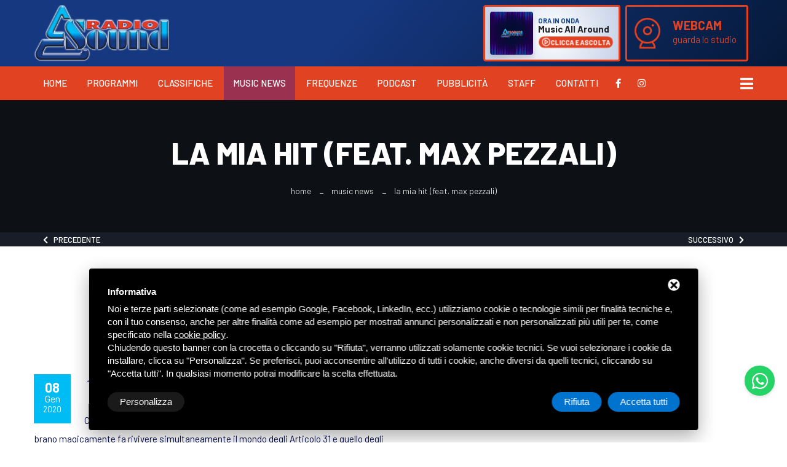

--- FILE ---
content_type: text/html; charset=UTF-8
request_url: https://www.radiosound.it/music-news/la-mia-hit-feat-max-pezzali
body_size: 6769
content:
<!DOCTYPE html>
<html lang="it">

<head>
	<title>
		La Mia Hit (feat. Max Pezzali)	</title>
	<meta name="Description" content="La Mia Hit (feat. Max Pezzali)" />
	<meta charset="UTF-8">
<meta name="viewport" content="width=device-width, initial-scale=1, shrink-to-fit=no">
<link rel="stylesheet" type="text/css" href="/css/animate.css">
<link rel="stylesheet" type="text/css" href="/css/bootstrap.min.css">
<link rel="stylesheet" type="text/css" href="/css/all.min.css">
<link rel="stylesheet" type="text/css" href="/css/slick.css">
<link rel="stylesheet" type="text/css" href="/css/slick-theme.css">
<link rel="stylesheet" type="text/css" href="/css/flaticon.css">
<link rel="stylesheet" type="text/css" href="/css/maudio.css">
<link rel="stylesheet" type="text/css" href="/css/jplayer.blue.monday.min.css"/>
<link rel="stylesheet" type="text/css" href="/css/style.css">
<link rel="stylesheet" type="text/css" href="/css/color.css">
<link rel="stylesheet" type="text/css" href="/css/responsive.css">

<link href="/js/form/Parsley.js-2.9.2/src/parsley.css" rel="stylesheet" type="text/css" />
<link rel="stylesheet" type="text/css" href="/css/form/mailform.css">

<link rel="apple-touch-icon" sizes="180x180" href="/immagini/favicon/apple-touch-icon.png">
<link rel="icon" type="image/png" sizes="32x32" href="/immagini/favicon/favicon-32x32.png">
<link rel="icon" type="image/png" sizes="16x16" href="/immagini/favicon/favicon-16x16.png">
<link rel="manifest" href="/immagini/favicon/site.webmanifest">
<meta name="msapplication-TileColor" content="#da532c">
<meta name="theme-color" content="#ffffff">
	<script src="/js/jquery.min.js"></script>
<!-- Start - Google Consent -->
<script defer type="text/javascript">
    window.dataLayer = window.dataLayer || [];
    function gtag(){dataLayer.push(arguments);}
    gtag('consent', 'default', {
        'ad_storage': 'denied',
        'ad_user_data': 'denied',
        'ad_personalization': 'denied',
        'analytics_storage': 'granted',
        'functionality_storage': 'granted',
        'personalization_storage': 'denied',
        'security_storage': 'granted'
    });
    gtag('set', 'url_passthrough', true);
    gtag('set', 'ads_data_redaction', true);
</script>
<!-- End - Google Consent -->
<!-- Start - Google Analytics -->
<script defer class="dc-cookie-trigger" dc-cookie-type="necessary" from="googleAnalytics" type="text/javascript" src="https://www.googletagmanager.com/gtag/js?id=G-4EV70X108G" ></script>
<script defer class="dc-cookie-trigger" dc-cookie-type="necessary" from="googleAnalytics" type="text/javascript" >
    window.dataLayer = window.dataLayer || [];
    function gtag(){window.dataLayer.push(arguments);}
    gtag('js', new Date());
    gtag('config', 'G-4EV70X108G', { 'anonymize_ip': true });
</script>
<!-- End - Google Analytics -->
	<meta property="og:type" content="website">
	<meta property="og:url" content="https://www.radiosound.it/music-news/la-mia-hit-feat-max-pezzali">
	<meta property="og:title" content="La Mia Hit (feat. Max Pezzali)" />
			<meta property="og:image" content="https://www.radiosound.it/immagini/default_og.jpg" />	<meta property="og:description" content="La Mia Hit (feat. Max Pezzali)" />
	<meta property="og:locale" content="it_IT">
	<!--
	<meta property="article:published_time" content="">
	<meta property="article:section" content="">
	-->
</head>

<body>

	<div class="wrapper" id="wrapper">

		<header>
	<div class="top-header">
		<div class="logo-mobile text-center p-2">
			<a href="/" title="Radio Sound"><img src="/immagini/radiosound-logo.png" alt="Radio Sound" width="200"></a>
		</div><!--logo end-->
		<div class="container">

			<div class="tp-header-content">
				<div class="logo">
					<a href="/" title="Radio Sound"><img src="/immagini/radiosound-logo.png" alt="Radio Sound" width="220" class="my-2"></a>
				</div><!--logo end-->
				<div class="ml-0 ml-sm-auto mr-0 my-2 banner-header ">
					<a href="/radiosound/on-air" target="_blank" rel="nofollow">
						<div class="banner-on-air bg-gradient-3 px-2 py-2 mr-2">
							<div class="banner-on-air-img mr-2"><img src="/immagini/slide-1.jpg" alt="Radio Sound"></div>
							<div class="banner-on-air-text">
							<div><small><strong style="color:#134896; font-size: 11px; margin-bottom: 5px;">ORA IN ONDA</strong></small></div>
																	<h4>Music All Around</h4>
																<span class="btn-onair mt-1 blob"><i class="flaticon-play"></i> CLICCA E ASCOLTA</span>
							</div>
						</div>
					</a>
					<a href="/radiosound/webcam-streaming" target="_blank" style="display:contents;">
						<div class="banner-webcam px-2 py-2 mr-2">
							<div class="banner-webcam-img"><img src="/immagini/webcam.png" alt="Radio Sound Webcam"></div>
							<div class="banner-webcam-text ml-3 mr-2"><span>WEBCAM</span>
								<br />
								<h4>guarda lo studio</h4>
							</div>
						</div>
					</a>
				</div><!--right-side end-->
				<div class="menu-btn">
					<span class="bar1"></span>
					<span class="bar2"></span>
					<span class="bar3"></span>
				</div>
			</div><!--tp-header-content end-->
		</div>
	</div>
	<div class="nav-header">
		<div class="container">
			<div class="nav-header-content">
				<nav class="nav-1">
					<ul>
						<li class=""><a href="/" title="Home">Home</a></li>
						<li class=""><a href="/programmi" title="Programmi">Programmi</a></li>
						<li class=""><a href="/le-nostre-classifiche" title="Classifiche">Classifiche</a></li>
						<li class="active"><a href="/music-news" title="Music News">Music News</a></li>
						<li class=""><a href="/frequenze" title="Frequenze">Frequenze</a></li>
						<li class=""><a href="/podcast" title="Podcast">Podcast</a></li>
						<li class=""><a href="/pubblicita" title="Pubblicità">Pubblicità</a></li>
						<li class=""><a href="/staff" title="Staff">Staff</a></li>
						<li class=""><a href="/contatti" title="Contatti">Contatti</a></li>
					</ul>
				</nav><!--navigation end-->
				<div class="menuu-social-btn">
					<a href="https://www.facebook.com/radiosound.it/" title="Radio Sound Facebook" rel="nofollow" target="_blank" style="margin-top: -2px;"><i class="fab fa-facebook-f fa-fw mx-2 text-white"></i></a>
					<a href="https://www.instagram.com/radiosounditalia/" title="Radio Sound Instagram" rel="nofollow" target="_blank" style="margin-top: -2px;"><i class="fab fa-instagram fa-fw mx-2 text-white"></i></a>
				</div>
				<div class="menuu-btn">
					<a href="#" title=""><i class="fa fa-bars"></i></a>
				</div>
			</div>
		</div>
	</div><!--nav-header end-->
</header><!--header end-->

<div class="responsive-mobile-menu">
	<a href="#" title="" class="close-menu"><i class="fa fa-times fa-fw text-white"></i></a>
	<ul>
		<li class=""><a href="/programmi" title="Programmi">Programmi</a></li>
		<li class=""><a href="/le-nostre-classifiche" title="Classifiche">Classifiche</a></li>
		<li class="active"><a href="/music-news" title="Music News">Music News</a></li>
		<li class=""><a href="/frequenze" title="Frequenze">Frequenze</a></li>
		<li class=""><a href="/podcast" title="Podcast">Podcast</a></li>
		<li class=""><a href="/pubblicita" title="Pubblicità">Pubblicità</a></li>
		<li class=""><a href="/staff" title="Staff">Staff</a></li>
		<li class=""><a href="/contatti" title="Contatti">Contatti</a></li>
	</ul>
	<div class="social-links-menu">
		<ul>
			<li><a href="https://www.facebook.com/radiosound.it/" title="Radio Sound Facebook" rel="nofollow" target="_blank"><i class="fab fa-facebook-f"></i></a></li>
			<li><a href="https://twitter.com/radiosoundnews" title="Radio Sound Twitter" rel="nofollow" target="_blank"><i class="fab fa-twitter"></i></a></li>
			<li><a href="https://www.youtube.com/user/RadioSoundItalia" title="Radio Sound YouTube" rel="nofollow" target="_blank"><i class="fab fa-youtube"></i></a></li>
		</ul>
	</div>
	<div class="login-register-btn">
		<a href="https://wa.me/3929000202" title="WhatsApp" data-event-name="whatsapp_call" data-event-category="communication" data-event-label="call" delta-event-whatsapp><i class="fab fa-whatsapp fa-fw"></i> Scrivici</a>
	</div>
</div><!--responsive-mobile-menu end-->
		<section class="page-banner">
			<div class="container">
				<div class="pager-content text-center">
					<h1>
						La Mia Hit (feat. Max Pezzali)					</h1>
					<ul class="breadcrumb">
            <li><a href="/" title="Home">Home</a></li>
            <li><a href="/music-news" title="Music News">Music News</a></li>
        <li><span>La Mia Hit (feat. Max Pezzali)</span></li>
</ul>				</div><!--pager-content end-->
			</div>
		</section><!--page-banner end-->

		<section class="prevnext">
			<div class="container">
				<div class="breadcrumb-title">
					<div class="col-md-12 py-1">
							<div style="float: left;"><a href="/music-news/motivo-feat-coez" class="text-white"><i class="fa fa-chevron-left text-white"></i> &nbsp; Precedente</a></div>
		<div style="float: right;"><a href="/music-news/i-nostri-anni" class="text-white">Successivo &nbsp; <i class="fa fa-chevron-right text-white"></i></a></div>
	<div style="clear:both;"></div>					</div>
				</div>
			</div>
		</section>

		<section class="page-content bg-white">
			<div class="author-podcasts-sec">
				<div class="fixed-bg bg7"></div>
				<div class="container">
					<div class="row between">
						<div class="col-lg-12 author-text">
															<h2 class="mb-5">
									 J-Ax (10 gennaio)								</h2>
													</div>
						<div class="col-lg-6">
							<div class="author-text">
								<div class="date-badge" style="position:relative; float:left; margin-right:20px; margin-bottom:10px;">
									<span>08</span>
									Gen<br/>
									<small>2020</small>
								</div>
								<p>&ldquo;Sei la mia Hit&rdquo; feat. Max Pezzali, singolo di J-Ax apripista del nuovo album &ldquo;ReAle&rdquo; .<br /> Coppia strepitosa, amici da sempre e complici per sempre, che con questo brano magicamente fa rivivere simultaneamente il mondo degli Articolo 31 e quello degli 883 in un pezzo pop romantico. <br /> &ldquo;Un brano che racconta metaforicamente i grandi successi da Hit Parade come i grandi amori della vita&rdquo;. (J-Ax)<br /> <br /> A cinque anni dall&rsquo;uscita del suo ultimo disco da solista (&ldquo;Il bello d&rsquo;esser Brutti&rdquo; - gennaio 2015) Alessandro Aleotti in arte J-Ax annuncia l&rsquo;uscita del suo nuovo album &ldquo;ReAle&rdquo; (24 gennaio 2020), 18 tracce, prodotto e distribuito da Sony Music Italy.<br /> <br /> 25 anni di carriera, 56 dischi di platino, oltre 500 milioni di views su YouTube, 2 milioni 200 mila followers su Instagram.<br /> Una lunga storia fatta di musica, di parole, di dj set, di amici, di discese e risalite, di gran cagnara, di capelli lunghi con i dreadlock e un pizzetto spavaldo, di indimenticabili live affrontati con grinta e grande energia&hellip; una fortunata e permanente joie de vivre.<br /> Una storia che comprende molti riconoscimenti al pioniere del Rap&rsquo;n&rsquo;roll che a distanza di tempo ribadisce quali sono i suoi i veri valori: la sua famiglia, i suoi amici storici, l&rsquo;amore, la grande passione e l&rsquo;impegno nella musica, il saper essere riconoscente e generoso, leale e onesto, impegnarsi da sempre nel sociale senza mai dimenticare le sue origini semplici, amando incondizionatamente la sua citt&agrave; natale (Milano) mettendosi spesso in prima linea per dire la sua su tematiche scomode come la fecondazione assistita, la legalizzazione della cannabis, il caso Carola Rackete, l&rsquo;immigrazione&hellip;, senza tirarsi indietro, senza paura, senza scendere a compromessi.<br /> <br /> Con &ldquo;ReAle&rdquo;, l&rsquo;artista senza prendersi come sempre troppo sul serio cerca di sottolineare la necessit&agrave; di restare con i piedi per terra, di essere veri, di togliere orpelli e maschere. <br /> Il titolo stesso dell&rsquo;album ha un duplice significato: la realt&agrave; come vita reale e ironicamente la sua sovranit&agrave; e maestosit&agrave; nella musica.<br /> <br /> Dal 24 gennaio al via l&rsquo;instore tour+mini live in tutta Italia</p>							</div><!--author-text end-->
						</div>
						<div class="col-lg-5">
							<div class="author-img">
																											<img src="/images/00601/j_ax_large.jpg"
											alt="" class="img-fluid" />
																																								</div><!--author-img end-->
						</div>
					</div>
				</div>
			</div><!--author-cover-sec end-->

		</section><!--page-content end-->

		<footer>
	<div class="container">
		<div class="footer-content">
		<a href="/" title="Radio Sound"><img src="/immagini/radiosound-logo.png" alt="Radio Sound" width="250"></a>
		</div><!--footer-content end-->
	</div>
	<div class="footer-social">
		<ul class="social-links">
			<li><a href="https://www.facebook.com/radiosound.it/" title="Radio Sound Facebook" rel="nofollow" target="_blank"><i class="fab fa-facebook-f"></i></a></li>
			<li><a href="https://www.instagram.com/radiosounditalia/?hl=it" title="Radio Sound Instagram" rel="nofollow" target="_blank"><i class="fab fa-instagram fa-fw mx-2"></i></a></li>
		</ul><!--social-links end-->
	</div><!--footer-social end-->
	<div class="container">
		<ul class="ft-links">
			<li class=""><a href="/programmi" title="Programmi">Programmi</a></li>
			<li class=""><a href="/le-nostre-classifiche" title="Classifiche">Classifiche</a></li>
			<li class="active"><a href="/music-news" title="Music News">Music News</a></li>
			<li class=""><a href="/frequenze" title="Frequenze">Frequenze</a></li>
			<li class=""><a href="/podcast" title="Podcast">Podcast</a></li>
			<li class=""><a href="/pubblicita" title="Pubblicità">Pubblicità</a></li>
			<li class=""><a href="/staff" title="Staff">Staff</a></li>
			<li class=""><a href="/contatti" title="Contatti">Contatti</a></li>
		</ul><!--ft-links end-->
		<p class="copyright mb-5"><small class="white">
		<a href="https://goo.gl/maps/FgSn9nbx6QoYpwXi9" target="_blank" rel="nofollow" title="Radio Sound snc Sede"><strong>Radio Sound snc</strong> Viale Papa Giovanni XXIII, 39, 44021 Codigoro FE</a> <a href="/erogazioni-pubbliche" title=".l. 34/2019 erog. Pubbliche" class="white">d.l. 34/2019 erog. Pubbliche</a><br><a rel="nofollow" href="javascript:void(0);" class="gdpr-max-trigger white link-footer" >Privacy</a> • <a href="/sitemap" title="Sitemap" class="white">Sitemap</a> • Questo sito &egrave; protetto da Google reCAPTCHA v3, <a href="https://policies.google.com/privacy" target="_blank">Privacy Policy</a> e <a href="https://policies.google.com/terms" target="_blank">Terms of Service</a> di Google.</small></p>
	<ul class="ft-links">
			<li style="display:inline-block"><a href="https://itunes.apple.com/it/app/radio-sound/id418187239" title="Scarica su App Store" rel="nofollow"><img src="/immagini/app-store-badge.png" alt="Scarica su App Store" width="150"></a></li>
			<li style="display:inline-block"><a href="https://play.google.com/store/apps/details?id=it.gp.radiosound" title="Disponibile su Google Play Store" rel="nofollow"><img src="/immagini/google-play-badge.png" alt="Disponibile su Google Play Store" width="150"></a></li>
		</ul><!--ft-links end-->

	</div>
	<a href="#wrapper" title="" class="scrollTop">Back to up <i class="fa fa-angle-up"></i></a>
</footer><!--footer end-->
<div class="container-fluid" style="background-color: #000;">
	<div class="row justify-content-center p-2">
		<div class="col-12" id="cookies-manager-list-of-choices-made">
				</div>
		<div class="col-12 text-center my-4">
			<a href="https://www.deltacommerce.com" target="_blank" rel="nofollow" title="deltacommerce"><img src="https://www.deltacommerce.com/immagini/logo_white.svg" alt="deltacommerce" width="90" /></a>
		</div>
	</div>
</div>
<a class="btn-whatsapp" id="btn-back-to-top" href="https://wa.me/393929000202" title="WhatsApp" data-event-name="whatsapp_call" data-event-category="communication" data-event-label="call" delta-event-whatsapp> <i class="fab fa-whatsapp" aria-hidden="true"></i></a> 


	</div><!--wrapper end-->


	<script src="/js/popper.js"></script>
<script src="/js/bootstrap.min.js"></script>
<script src="/js/slick.min.js"></script>
<script src="/js/maudio.js"></script>
<script src="/js/jquery.jplayer.min.js"></script>
<!--<script src="/js/playlist.js"></script>-->
<script src="/js/script.js"></script>

<script src="/js/form/Parsley.js-2.9.2/dist/parsley.min.js"></script>
<script src="/js/form/Parsley.js-2.9.2/dist/i18n/it.js"></script>

<script type="text/javascript">
jQuery(document).ready(function() {
window.Parsley.addAsyncValidator('validateFiscalCode', function(xhr) {
  return 404 !== xhr.status;
}, '/ecommerce/validate-fiscal-code');
});
jQuery(document).ready(function() {
window.Parsley.addAsyncValidator('validateVat', function(xhr) {
  return 404 !== xhr.status;
}, '/ecommerce/validate-vat');
});
</script>
<style>
#delta-gdpr-content-text,#delta-gdpr-content-title{font-family:-apple-system,sans-serif!important;font-size:15px!important;color:#fff!important}#delta-gdpr,#delta-gdpr-custom{position:fixed!important;width:100%!important}#delta-gdpr.active{display:flex;flex-direction:column}#delta-gdpr-buttons,#delta-gdpr-buttons>div,#delta-gdpr-custom.active{display:flex!important}#delta-gdpr{display:none;left:50%!important;padding:30px!important;height:auto!important;transform:translate(-50%,0)!important;max-width:991px!important;bottom:20px!important;background:#000!important;border-radius:4px!important;box-shadow:0 10px 30px rgba(0,0,0,.33)!important;z-index:9998!important;box-sizing:border-box!important}#delta-gdpr-content-title{font-weight:700!important}#delta-gdpr-content-text{position:relative!important;margin:10px 0 20px!important;line-height:1.4!important}#delta-gdpr-content-text a{text-decoration:underline!important;color:rgba(255,255,255,.5)!important}#delta-gdpr-content-text a:hover{text-decoration:underline!important;color:#fff!important}#delta-gdpr-buttons-customize{transition:.2s!important;background-color:rgba(255,255,255,.1)!important;color:#fff!important;border:0!important;border-radius:20px!important;padding:5px 20px!important;line-height:1.5!important;margin:0!important;font-family:-apple-system,sans-serif!important;font-size:15px!important;font-weight:400!important}#delta-gdpr-buttons-agree,#delta-gdpr-buttons-reject{transition:.2s!important;background-color:#0073ce!important;border:0!important;padding:5px 20px!important;font-family:-apple-system,sans-serif!important;font-size:15px!important;font-weight:400!important;line-height:1.5!important;color:#fff!important}#delta-gdpr-buttons-reject{border-radius:20px!important;margin:0 10px 0 0!important}#delta-gdpr-buttons-agree{border-radius:20px!important;margin:0!important}#delta-gdpr-buttons-agree:hover,#delta-gdpr-buttons-customize:hover,#delta-gdpr-buttons-reject:hover{opacity:.8!important;cursor:pointer!important}.no-scroll{overflow:hidden!important}#delta-gdpr-custom{background-color:rgba(0,0,0,.8)!important;transition:opacity .4s,visibility .4s!important;font-size:16px!important;z-index:100000000!important;top:0!important;left:0!important;height:100%!important;border:0!important;margin:0!important;padding:0!important;line-height:1.5!important;align-items:unset!important;align-content:unset!important;flex-wrap:unset!important;align-items:center!important;justify-content:center!important;display:none!important;justify-content:center;align-items:center}#delta-gdpr-text #close-btn{cursor:pointer;position:absolute!important;right:30px!important;top:17px!important;background:#fff!important;width:19px!important;height:19px!important;border-radius:20px!important}#delta-gdpr-text #close-btn:after{content:''!important;height:14px!important;border-left:3px solid #000!important;position:absolute!important;transform:rotate(45deg)!important;left:8px!important;top:3px!important}#delta-gdpr-text #close-btn:before{content:'';height:14px;border-left:3px solid #000;position:absolute;transform:rotate(-45deg);left:8px;top:3px}#delta-gdpr-buttons{justify-content:space-between!important;width:100%!important}#delta-gdpr-custom-content{border-radius:4px!important;background:#fff!important;width:100%;max-width:780px;height:100%;max-height:600px;overflow:hidden!important}#delta-gdpr-content-text button.cookie-policy-trigger{border:0!important;padding:0!important;color:#fff!important;background:0 0!important;text-decoration:underline!important}#delta-gdpr-content-text button.cookie-policy-trigger:hover{text-decoration:none!important}@media (max-width:1035px){#delta-gdpr{bottom:0!important;max-width:none!important;left:0!important;transform:none!important;border-radius:0!important;z-index:9999!important}}@media (max-width:768px){#delta-gdpr-custom-content{border-radius:0!important}}@media (max-width:576px){#delta-gdpr-buttons{flex-direction:column!important}#delta-gdpr-buttons-customize{order:2!important}#delta-gdpr-buttons>div{order:1!important;margin-bottom:10px!important}#delta-gdpr-buttons>div>button{width:100%!important}}
</style>
<div id="delta-gdpr" class="active">
    <div id="delta-gdpr-content">
        <div id="delta-gdpr-text">
            <div id="close-btn"></div>
            <div id="delta-gdpr-content-title">Informativa</div>
            <p id="delta-gdpr-content-text">
                Noi e terze parti selezionate (come ad esempio Google, Facebook, LinkedIn, ecc.) utilizziamo cookie 
o tecnologie simili per finalità tecniche e, con il tuo consenso, anche per altre finalità come ad 
esempio per mostrati annunci personalizzati e non personalizzati più utili per te, come specificato 
nella <button type="button" class="cookie-policy-trigger">cookie policy</button>.<br />Chiudendo 
questo banner con la crocetta o cliccando su "Rifiuta", verranno utilizzati solamente cookie tecnici. 
Se vuoi selezionare i cookie da installare, clicca su "Personalizza". Se preferisci, puoi acconsentire 
all'utilizzo di tutti i cookie, anche diversi da quelli tecnici, cliccando su "Accetta tutti". In qualsiasi 
momento potrai modificare la scelta effettuata.            </p>
        </div>
        <div id="delta-gdpr-buttons">
            <button id="delta-gdpr-buttons-customize">Personalizza</button>
            <div>
                <button id="delta-gdpr-buttons-reject">Rifiuta</button>
                <button id="delta-gdpr-buttons-agree">Accetta tutti</button>
            </div>
        </div>
    </div>
</div>
<div id="delta-gdpr-custom">
    <div id="delta-gdpr-custom-content">
        <div id="delta-gdpr-custom-text"></div>
    </div>
</div><!-- Start - Lib -->
<script defer type="text/javascript">
    var url_list_of_choices = '/cookies-manager/list-of-choices';
    var url_choose = '/cookies-manager/choose';
    var url_policy = '/cookies-manager/policy';
    var url_gdpr = '/cookies-manager/gdpr';
    var url_cookies_register = '/cookies-manager/register-preference';
    var url_deltacommerce_ads = '/cookies-manager/deltacommerce-ads';
    var remote_address = '3.14.8.144';

    jQuery(document).on('click', 'a.gdpr-max-trigger', function () {
        cookieModalRenderAction(url_gdpr);
    });
    jQuery(document).on('click', 'button.cookie-policy-trigger', function () {
        cookieModalRenderAction(url_policy);
    });
</script>
<script defer src="https://cookiesregister.deltacommerce.com/js/js-cookie-3.0.1/dist/js.cookie.min.js" type="text/javascript"></script>
<script defer src="https://cookiesregister.deltacommerce.com/js/crypto-js-4.1.1/crypto-js.js" type="text/javascript"></script>
<script defer src="/cookies-manager/cookies-manager.min.js" type="text/javascript"></script>
<!-- End - Lib -->
<script type="text/javascript">
let externalId = 'd82634cad6ad8ff1fa60f693df4f34a8';
let remoteAddress = '3.14.8.144';
let userAgent = 'Mozilla/5.0 (Macintosh; Intel Mac OS X 10_15_7) AppleWebKit/537.36 (KHTML, like Gecko) Chrome/131.0.0.0 Safari/537.36; ClaudeBot/1.0; +claudebot@anthropic.com)';
</script>
<script src="/js/sha256.min.js" type="text/javascript"></script>
<script src="/js/delta-social-events.min.js?1769004444" type="text/javascript"></script></body>

</html>

--- FILE ---
content_type: text/css
request_url: https://www.radiosound.it/css/slick-theme.css
body_size: 673
content:
@charset 'UTF-8';
/* Slider */
.slick-loading .slick-list {background: #fff url() center center no-repeat; } /* Icons */ @font-face {font-family: 'slick'; font-weight: normal; font-style: normal; src: url('./fonts/slick.eot'); src: url('./fonts/slick.eot?#iefix') format('embedded-opentype'), url() format('woff'), url() format('truetype'), url('./fonts/slick.svg#slick') format('svg'); } /* Arrows */ .slick-prev, .slick-next {font-size: 0; line-height: 0; position: absolute; top: 50%; display: block; width: 20px; height: 20px; padding: 0; -webkit-transform: translate(0, -50%); -ms-transform: translate(0, -50%); transform: translate(0, -50%); cursor: pointer; color: transparent; border: none; outline: none; background: transparent; } /*.slick-prev:hover, .slick-prev:focus, .slick-next:hover, .slick-next:focus {color: transparent; outline: none; background: transparent; }*/ .slick-prev:hover:before, .slick-prev:focus:before, .slick-next:hover:before, .slick-next:focus:before {opacity: 1; } .slick-prev.slick-disabled:before, .slick-next.slick-disabled:before {opacity: .25; } .slick-prev:before, .slick-next:before {font-family: 'slick'; font-size: 20px; line-height: 1; opacity: .75; color: white; -webkit-font-smoothing: antialiased; -moz-osx-font-smoothing: grayscale; } .slick-prev {left: -25px; } [dir='rtl'] .slick-prev {right: -25px; left: auto; } .slick-prev:before {content: '←'; } [dir='rtl'] .slick-prev:before {content: '→'; } .slick-next {right: -25px; } [dir='rtl'] .slick-next {right: auto; left: -25px; } .slick-next:before {content: '→'; } [dir='rtl'] .slick-next:before {content: '←'; } /* Dots */ .slick-dotted.slick-slider {margin-bottom: 30px; } .slick-dots {position: absolute; bottom: -25px; display: block; width: 100%; padding: 0; margin: 0; list-style: none; text-align: center; } .slick-dots li {position: relative; display: inline-block; margin: 0 5px; padding: 0; cursor: pointer; } .slick-dots li button {font-size: 0; line-height: 0; display: block; width: 10px; height: 10px; padding: 0; cursor: pointer; color: transparent; border: 0; outline: none; background: #d6d6d6; border-radius: 35px; transition:all 0.3s ease; -webkit-transition:all 0.3s ease; -moz-transition:all 0.3s ease; -o-transition:all 0.3s ease; } .slick-dots li button:hover, .slick-dots li button:focus {outline: none; } .slick-dots li button:hover:before, .slick-dots li button:focus:before {opacity: 1; } .slick-dots li button:before {font-family: 'slick'; font-size: 12px; line-height: 20px; position: absolute; top: 0; left: 0; width: 10px; height: 10px; content: '•'; text-align: center; opacity: .25; color: black; -webkit-font-smoothing: antialiased; -moz-osx-font-smoothing: grayscale; display: none; } .magazi-carousel .slick-dots li.slick-active button {background-color: #232323; width:40px; }

--- FILE ---
content_type: text/css
request_url: https://www.radiosound.it/css/flaticon.css
body_size: 459
content:
	/*
  	Flaticon icon font: Flaticon
  	Creation date: 31/08/2020 05:26
  	*/

@font-face {
  font-family: "Flaticon";
  src: url("../webfonts/Flaticon.eot");
  src: url("../webfonts/Flaticon.eot?#iefix") format("embedded-opentype"),
       url("../webfonts/Flaticon.woff2") format("woff2"),
       url("../webfonts/Flaticon.woff") format("woff"),
       url("../webfonts/Flaticon.ttf") format("truetype"),
       url("../webfonts/Flaticon.svg#Flaticon") format("svg");
  font-weight: normal;
  font-style: normal;
}

@media screen and (-webkit-min-device-pixel-ratio:0) {
  @font-face {
    font-family: "Flaticon";
    src: url("../webfonts/Flaticon.svg#Flaticon") format("svg");
  }
}

[class^="flaticon-"]:before, [class*=" flaticon-"]:before,
[class^="flaticon-"]:after, [class*=" flaticon-"]:after {   
  font-family: Flaticon;
  font-size: 20px;
  font-style: normal;
}

.flaticon-heart:before { content: "\f100"; }
.flaticon-user:before { content: "\f101"; }
.flaticon-playlist:before { content: "\f102"; }
.flaticon-playlist-1:before { content: "\f103"; }
.flaticon-speaker:before { content: "\f104"; }
.flaticon-date:before { content: "\f105"; }
.flaticon-reload:before { content: "\f106"; }
.flaticon-heart-1:before { content: "\f107"; }
.flaticon-heart-2:before { content: "\f108"; }
.flaticon-comment:before { content: "\f109"; }
.flaticon-sound-bars:before { content: "\f10a"; }
.flaticon-apple:before { content: "\f10b"; }
.flaticon-soundcloud-logo:before { content: "\f10c"; }
.flaticon-itunes:before { content: "\f10d"; }
.flaticon-spotify:before { content: "\f10e"; }
.flaticon-share:before { content: "\f10f"; }
.flaticon-buffer:before { content: "\f110"; }
.flaticon-listen:before { content: "\f111"; }
.flaticon-playlist-2:before { content: "\f112"; }
.flaticon-download:before { content: "\f113"; }
.flaticon-email:before { content: "\f114"; }
.flaticon-left-arrow:before { content: "\f115"; }
.flaticon-musical-notes:before { content: "\f116"; }
.flaticon-cursor:before { content: "\f117"; }
.flaticon-telephone:before { content: "\f118"; }
.flaticon-mail:before { content: "\f119"; }
.flaticon-fast-forward:before { content: "\f11a"; }
.flaticon-backward-arrows-couple-pointing-to-left:before { content: "\f11b"; }
.flaticon-play:before { content: "\f11c"; }

--- FILE ---
content_type: text/css
request_url: https://www.radiosound.it/css/responsive.css
body_size: 4340
content:
@media only screen and (max-width: 1430px) {
.playlist-audio{padding:84px 50px 77px}
}
@media only screen and (max-width: 1366px) {
.banner-img{display:none}
.bg8{background-position:top right}
.sprt-sec{padding:50px 0}
.img-full{height:100%}
.img-full > img{height:100%;object-fit:cover}
}
@media only screen and (max-width: 1200px) {
.scrollTop{right:50px}
.donate-txt > h2{font-size:40px;line-height:50px}
.donate-music-page .donate-sec .row{align-items:flex-start!important}
.podcast-info{max-width:160px;flex:0 0 160px}
.podcast-info > h3{font-size:18px}
.music-collections .container-fluid{padding:0 15px}
.ply-text{padding:0 30px}
.banner-slider .slick-dots{bottom:-70px}
.ply-text > h2{font-size:40px;line-height:50px}
.donate-txt .theme-btn{padding:0 22px}
.donate-txt .row.align-items-end{align-items:flex-start!important}
.sound-music.v3{right:0}
.sound-music.v2{left:0}
.sound-music.v4{right:0}
.keep-text h2{font-size:50px;line-height:60px}
.keep-track-sec{padding:100px 0}
.mb-img{display:none}
.keep-text{text-align:center;margin:0 auto;max-width:600px}
.ms-column{margin-bottom:50px}
.ms-collection{margin-bottom:-50px}
.testi-content > p{font-size:24px;line-height:33px}
.price-content-v2{padding:120px 100px}
header nav{display:none}
.audiofy-player .music-progress{width:40%}
.audiofy-player .musicc-controls{flex-wrap:nowrap}
.music-title .jp-title{max-width:200px;overflow:hidden;white-space:nowrap;text-overflow:ellipsis}
header.v3{padding:20px 0}
.abolt-text{padding:0 50px}
.abolt-text > h2{font-size:40px;line-height:47px}
.section-title > h2{font-size:48px;line-height:56px}
.menu-btn{display:inline-block;margin-left:30px}
.tp-header-content .menu-btn{display:none}
.social-header{display:none}
.header-content-v2 .menu-btn{margin-left:auto}
.header-content-v2 .menu-btn > span{background-color:#fff}
.header-content-v3 .menu-btn{margin-left:auto}
.pager-content > h2{font-size:50px;line-height:58px}
.slide-img > img{max-width:100%}
.partner-col-v3 > a img{max-width:160px}
}
@media only screen and (max-width: 1109px) {
header nav ul li a {padding: 20px 7px;}
}
@media only screen and (max-width: 991px) {
.classifiche-info {width: 100%!important;display: block!important;max-width: 100%!important;flex: inherit!important;}
.classifiche-info {text-align: center;}
.author-epi-thumb {text-align: center;margin: auto;}
.author-epi-info {text-align: center;}
.gradient-text-1 { text-align:center;}
.footer-social{padding:0 30px}
.social-links li a{font-size:18px}
.page-banner{padding:110px 0}
.author-cover-sec .row .col-lg-6:nth-child(2){order:0}
.author-cover-sec .row .col-lg-6:nth-child(1){order:1}
.author-text{padding-top:20px}
.author-cover-sec{margin-bottom:0;padding:120px 0}
.pager-content > h2{font-size:50px;line-height:60px}
.blog-music div.maudio .audio-control .volume-bar{display:none}
.sidebar{margin-top:70px}
.contact-widget{padding:70px 40px}
.donate-sec .row .col-lg-5{order:2}
.donate-sec .row .col-lg-7{order:0}
.donate-img{padding-left:0;margin-bottom:50px;padding-right:0}
.donate-music-page .donate-sec:nth-child(2n) .donate-img{padding-right:0}
.donate-txt .theme-btn{float:right}
.donate-info{padding:60px 40px 0}
.donate-info > h2{font-size:40px;line-height:44px}
.donate-info{padding-left:0;padding-right:0}
.donate-form-sec{padding:70px 40px}
.banner-sliderr .row .col-lg-7,.banner-slider .row .col-lg-7{order:2}
.banner-sliderr .row .col-lg-5,.banner-slider .row .col-lg-5{order:0}
.slide-img{text-align:center;margin-bottom:60px}
.slide-text{max-width:100%;text-align:center;margin-top:0}
.slide-text > h2{font-size:40px}
.main-banner{padding:60px 0}
.pd-info{padding-right:0}
.podcast-details .row .col-lg-4{display:none}
.section-title > h2{font-size:44px;line-height:54px}
.video-player:before{display:none}
.podcast-info > h3{font-size:19px}
.music-rw .col-2{flex:0 0 33.33%;max-width:33.33%}
.podcast-banner .row .col-lg-6:nth-child(2){order:0}
.podcast-banner .row .col-lg-6:nth-child(1){order:1}
.podcast-banner-section .podcast-img{position:static;margin-bottom:40px}
.podcast-banner{text-align:center;padding:80px 0}
.slide-text.v2{max-width:100%}
.abut-para{margin-top:0;margin-bottom:40px}
.ms-collection .ms-column{margin-bottom:40px}
.ms-collection{margin-bottom:-40px}
.testi-img{display:none}
.testi-content{padding-right:0;text-align:center}
.podcast-banner-section .podcast-img > img{max-width:400px}
.banner-slider .slide-img{margin:0 auto;max-width:400px;margin-bottom:60px}
.banner-slider .slide-text{text-align:center}
.banner-slider .slick-dots{text-align:center;bottom:-70px;margin-bottom: 360px;}
.service-col{margin-bottom:50px}
.services .row:nth-child(1){margin-bottom:-50px}
.playlist-section .col-lg-6:nth-child(3){order:3}
.lc-list{margin-bottom:30px}
.blog-section .col-lg-4 .ms-title{margin-top:70px}
.license-section.block{padding-bottom:90px}
.author{margin-bottom:30px}
.auhtors{margin-bottom:-30px}
.abt-block-content-v2 p{font-size:40px;line-height:54px}
.music-text{padding-left:0;margin-top:100px}
.feature-col{margin-bottom:70px}
.features{margin-bottom:-70px}
.pr-txt{text-align:center;margin-bottom:50px}
.social-links-circle{text-align:center}
.posts-section .post{margin-bottom:60px}
.posts-section{margin-bottom:-60px}
.insta-section .row > div{padding:0}
.btm-logo{text-align:center;margin-bottom:40px}
.btm-links{text-align:center}
.copyright-txt{text-align:center}
footer.v-2{padding:80px 0 50px}
.widget.widget-about{margin-bottom:50px}
.audiofy-player .musicc-controls{flex-wrap:wrap}
.audiofy-player .jp-volume-controls{margin-left:auto;border-left:1px solid rgba(255,255,255,0.20)}
.audiofy-player .music-progress{border-right:0}
.dd-music.playlist-btn{border-right:0}
.audiofy-player .music-progress{width:auto;flex:371px}
.audiofy-player .music-title{width:100%;padding:20px;background-color:#3d1e8f;border-top:1px solid rgba(255,255,255,0.20)}
.audiofy-player .music-title .jp-title{max-width:100%;text-overflow:inherit;white-space:inherit;max-width:100%}
.banner-text-v3 > h2{font-size:50px;line-height:60px}
.banner-slide-v3{height:600px}
.audiofy-player{top:auto;bottom:20px}
.banner-text-v3{top:42%}
.header-content-v3{padding-bottom:0}
header.v3{padding:25px 0}
.about-text-v3 > h2{font-size:50px;line-height:60px}
.about-text-v3{margin-top:50px}
.audiofy-tabs.nav-tabs li a{padding:0 30px}
.partner-col-v3 > img{max-width:100px}
.broadcaster-details .col-lg-6:nth-child(2){order:0}
.broadcaster-details .col-lg-6:nth-child(1){order:1}
.broadcaster-details{text-align:center}
.bd-details{max-width:100%;margin-top:50px}
.sm-title:before{left:50%;transform:translateX(-50%)}
.abolt-text{text-align:center;max-width:100%}
.block{padding:90px 0}
.nav-header{display:none}
.tp-header-content .menu-btn{margin-left:auto;display:inline-block}
.top-newsbar{display:none}
.header-v2{padding-top:0;top:25px}
.main-banner-v2{padding:220px 0 160px}
.abt-icon-v2{padding-top:60px}
.main-banner-v3{margin-bottom:80px}
.main-banner .audiofy-player{top:auto;bottom:0}
.main-banner{margin-bottom:50px;padding-bottom:250px}
.main-banner .audiofy-player{height:auto}
.login-register{text-align:center}
.or:before{display:none}
.or{margin:50px 0}
.or > span{position:static;transform:inherit}
.lg-form{max-width:500px;margin:0 auto}
.page-content + .block{margin-top:-40px}
.player-btn{margin-top:-10px}
.partner-col-v3{flex:0 0 calc(100% / 3);max-width:calc(100% / 3);margin-bottom:50px}
.partners-v3{margin-bottom:20px}
.partner-col-v3 > a img{max-width:200px}
.widget-title::before {left: calc(50% - 30px);}
}
@media only screen and (max-width: 834px) {
#jp_poster_0 {display: none!important;}
}
@media only screen and (max-width: 767px) {
.btn-classifica .btn-default span {display: none;}
.banner-webcam-text {display: none;}
.social-links li{max-width:33.33%;flex:0 0 33.33%;border-bottom:1px solid rgba(255,255,255,0.30)}
.footer-social{border-bottom:0}
.ft-links li{margin-bottom:15px}
.page-banner{padding:90px 0}
.pager-content > h2{font-size:50px;line-height:60px}
.author-img > img{max-width:100%}
.author-epi{display:block;border:2px solid #f1f1f1}
.author-epi-info{max-width:100%;border:0}
.author-epi-thumb{margin:0 auto;}
.social-links li{border-right:0}
.social-links{border-left:0}
.author-podcasts-sec .nav-tabs{justify-content:center}
.author-podcasts-sec{padding:30px 0}
.blog-single .blog-info blockquote{padding:63px 60px 49px}
.points li{font-size:18px}
.blog-music .music-player div.maudio .audio-control{justify-content:center}
.blog-music div.maudio .audio-control .progress-bar{width:100%;margin:20px 0}
.blog-music .music-player .maudio{padding:30px}
.social_links.text-right{text-align:left!important;top:0;margin-top:30px}
.comment-btx{display:block}
.comnt-info{max-width:100%;padding-left:0;margin-top:30px}
.post-thumbnail > img{width:100%}
.blog-posts.vv2 .blog-thumbnail{margin-bottom:40px}
.blog-posts.vv2 .blog-post{margin-bottom:60px}
.donate-txt{text-align:center}
.donate-txt .theme-btn{float:none;margin-top:40px}
.donate-music-page .donate-sec{margin-bottom:50px}
.personal-info form .row .col-md-6,.personal-info form .row .col-md-12{padding:0 15px}
.personal-info form .row{margin:0 -15px}
.donate-form-sec > p{line-height:22px;margin-bottom:30px}
.custom-amount{flex:0 0 100%;max-width:100%;margin-top:20px}
.amount-calc > ul{max-width:100%;flex:0 0 100%}
.amount-calc > ul li{margin-right:10px}
.musicc-controls .beatx-playyer .jp-title{font-size:20px;line-height:30px}
.vid-head > h2{font-size:34px;line-height:50px}
.section-title > h2{font-size:38px}
.slide-text > h2{max-width:400px;margin:0 auto}
.block{padding:100px 0}
.podcast-info{max-width:80%;flex:0 0 80%}
.podcast-info > h3{font-size:21px}
.music-rw .col-2{flex:0 0 50%;max-width:50%}
.service-col > p{font-size:16px}
.sectiont-title > h2{font-size:36px}
.listen-dv > h3{margin-bottom:30px}
.listen-dv > ul{padding-left:0;margin-bottom:-30px}
.listen-dv > ul li{margin-bottom:30px}
.ply-text > h2{margin-bottom:60px}
.playlist-audio{padding:84px 15px 77px}
.blog-section .col-lg-4 .ms-title{margin-top:40px}
.abt-block-content-v2 p{padding:0}
.sounds-section{padding-bottom:90px}
.why-choose-us{padding:90px 0}
.keep-text h2{font-size:40px;line-height:50px}
.music-collections{padding:90px 0}
.price-content-v2{padding:120px 50px}
.promote-sec{padding-bottom:90px}
.top-footer{text-align:center}
.widget.widget-links{margin-top:30px}
.wd-links li a::before{display:none}
.wd-links li a{padding-left:0}
.btm-links li{margin-bottom:20px}
.banner-text-v3 > h2{font-size:43px;line-height:52px}
.audiofy-player .jp-audio .jp-interface,.audiofy-player .jp-audio-stream .jp-interface{height:auto}
.audiofy-player .jp-audio .jp-controls{border:0;width:100%}
.audiofy-player .music-progress{flex:100%}
.dd-music{border:0}
.audiofy-player .jp-volume-controls{border:0}
.audiofy-player .music-title{text-align:center}
.dd-music{display:inline}
.audiofy-player .jp-volume-controls{margin-left:0}
.audiofy-player .musicc-controls{justify-content:center}
.audiofy-player .musicc-controls{padding-top:25px}
.audiofy-player .jp-audio .jp-controls{padding-bottom:30px;border-bottom:1px solid rgba(255,255,255,0.20)}
.audiofy-player .music-progress{border-bottom:1px solid rgba(255,255,255,0.20);padding-bottom:15px}
.audiofy-player{position:static;margin-top:-150px}
.about-text-v3{margin-top:0}
.audiofy-tabs.nav-tabs{display:block;text-align:center}
.audiofy-tabs.nav-tabs li a{width:300px}
.section-title.v3 h2{font-size:36px;line-height:48px}
.partner-col-v3{flex:0 0 calc(100% / 3);max-width:calc(100% / 3);margin-bottom:40px}
.partners-v3{margin-bottom:30px}
.header-content-v3 .social-header{display:none}
.menu-btn{margin-left:auto}
.abt-block-v2{padding-top:0}
.main-banner-v3{margin-bottom:0}
.main-banner{padding-bottom:0;margin-bottom:0}
.main-banner .audiofy-player{margin-top:150px}
.pager-content > h2{font-size:40px;line-height:50px}
.album-img{display:none}
.album-img + .musicc-controls{width:100%}
.player-btn{width:90px;height:90px;line-height:90px;font-size:32px}
.player-btn:before{width:110px;height:110px}
.slick-next,.slick-prev{display:none!important}
}
.logo-mobile {display: none;}
@media only screen and (max-width: 576px) {
.logo-mobile {display: block;background: rgb(249,176,162);background: radial-gradient(circle, rgba(249,176,162,1) 0%, rgba(225,66,34,1) 100%); }
.logo {display: none;}
.error-page > h1{font-size:200px;margin-bottom:0;margin-top:20px;letter-spacing:-10px}
.social-links li{max-width:33%;flex:0 0 100%;border-right:0}
.ft-links li{display:block;margin:0 0 25px;padding:0;border-right:0}
.ft-links li:before{display:none}
.ft-links{margin-bottom:50px}
footer{padding-bottom:60px}
.epi-head{display:block;text-align:center}
.sharing-lnks{display:block;margin-bottom:20px}
.author-epi .song-title{margin:30px 0;text-align:center}
.author-epi-info{height:auto;margin-bottom:25px}
.footer-social{padding:0}
.author-cover-sec{padding:100px 0}
.blog-single .blog-info blockquote{padding:63px 40px 49px}
.w-100.mb-30{margin-bottom:15px}
.contact-row .widget-title{font-size:28px}
.contact-box{padding-top:0}
.contact-map iframe{height:300px}
.slide-img > img{max-width:100%}
.image-col{margin-bottom:10px}
.jp-audio .jp-interface,.jp-audio-stream .jp-interface{height:auto}
.musicc-controls{width:100%;padding:0 20px}
.album-img{text-align:center;margin-bottom:30px;max-width:100%}
.jp-interface{padding:30px 0}
.jp-gui.jp-interface{display:block}
.podcast-info{max-width:50%;flex:0 0 50%}
.price-head-v2 > h2{font-size:32px;line-height:40px}
.music-rw .col-2{flex:0 0 100%;max-width:100%}
.sponsor-text p{font-size:40px;line-height:50px}
.song-title{text-align:center}
.sec-title-v2 > h2{font-size:36px;line-height:46px}
.ply-text > h2{margin-bottom:30px}
.sbs-btns li a.theme-btn{height:52px;line-height:50px}
.songs-list li h3{max-width:315px}
.blog-section .col-lg-4 .ms-title{margin-top:0}
.player-btn::before{width:120px;height:120px;border:5px solid #ed6b27}
.player-btn{width:100px;height:100px;line-height:106px;font-size:36px}
.testimonial-sec{padding:80px 0}
.price-content-v2{padding:75px 50px}
.audiofy-player .musicc-controls{padding-top:0}
.audiofy-player .music-title{padding-bottom:0}
.banner-text-v3{max-width:400px}
.banner-text-v3 > span{font-size:17px}
.banner-text-v3{top:40%}
.banner-slider-v3 .slick-dots{top:43%}
.banner-slide-v3{height:580px}
.header-content-v3 .social-header{display:none}
.banner-text-v2 > h2{font-size:40px;line-height:50px}
.main-banner-v2{padding:190px 0 160px}
.page-content{padding:30px 0}
.logo-v2 a img{max-width:170px}
.partner-col-v3{max-width:calc(100% / 2);flex:0 0 calc(100% / 2)}
}
@media only screen and (max-width: 480px) {
    .jp-playlist-item {
    padding-left: 30px;
    gap: 10px;
}
.positionNum {font-size: 25px;}
div.jp-type-playlist div.jp-playlist li:last-child {
    padding: 12px 15px;
}
div.jp-type-playlist div.jp-playlist li.jp-playlist-current { padding: 15px;}
div.jp-type-playlist div.jp-playlist li { padding: 15px;}
.artista {font-size: 12px;}
.jp-playlist-item img {display: none;}
.box-artista-titolo {width: 100%; min-width:max-content;}
.page-banner{padding:55px 0 70px}
.pager-content > h2{font-size:40px;line-height:50px;margin-bottom:15px}
.error-page > h1{font-size:150px}
.error-page > h2{font-size:60px}
.error-page > p{font-size:22px}
.audi-form .theme-btn.v2{position:static;margin-top:10px;display:inline-block;padding:0 30px;margin-top:20px}
.audi-form{text-align:center}
.sharing-lnks li{display:block;margin-right:0;margin-bottom:20px}
.author-epi-info{padding:0 20px}
.page-content{padding:30px 0}
.blog-info > h2{font-size:24px}
.listen-podcast > h2{font-size:26px;margin-bottom:35px}
.comnt-info > span{padding-left:0;margin-top:10px;margin-bottom:20px}
.comments-list ul{padding-left:15px}
.vid-capp > h3{font-size:20px;line-height:30px}
.page-link{width:40px;height:40px;line-height:40px}
.contact-row .widget-title{font-size:24px;padding-bottom:10px}
.donate-txt > h2{font-size:30px;line-height:36px}
.donate-info > h2{font-size:30px;line-height:38px}
.dd-title{font-size:26px}
.alert-notice{display:block}
.alert-notice > img{margin-bottom:10px}
.amount-calc > ul li{width:100%;margin-bottom:10px;margin-right:0}
.select-payment > h3,.personal-info > h3{font-size:17px}
.personal-info form .btn-default{width:100%}
.donate-info{padding-top:40px}
.full_width{max-width:100%;flex:0 0 100%}
.main-banner{padding:40px 0}
.slide-text > h2{font-size:30px;line-height:40px}
.slide-meta li{display:block;margin-right:0;margin-bottom:15px;padding:0}
.slide-meta li:before{display:none}
.sbs-btns li{display:block;margin-right:0;margin-bottom:15px}
.sbs-btns li a.theme-btn{width:100%}
.section-title > h2{line-height:42px}
.section-title > span{margin-bottom:15px}
.vid-head > h2{font-size:26px;line-height:40px}
.video-section{padding:80px 0}
.upload-btn{padding:0 30px}
.price-col-v2{padding:55px 30px 40px}
.price-col-v2 h2{font-size:60px}
.sponsor-text p{font-size:30px;line-height:44px}
.full_width .team-mem{margin-bottom:30px}
.mt-80{margin-top:30px}
.music-collections{padding:80px 0}
.testi-content > p{font-size:20px;line-height:32px}
.testi-content > h3{font-size:20px;line-height:28px}
.testi-thumb::before{display:none}
.sec-title-v2 > h2{font-size:32px;line-height:40px}
.banner-slider .slick-dots{bottom:-40px;margin-bottom: 340px;}
.ply-text{position:static;transform:inherit;padding:40px 30px 0}
.ply-thumb{height:auto}
.ply-thumb:before{display:none}
.ply-text > span{color:#666}
.ply-text > h2{color:#111}
.sbs-btns li a.theme-btn{color:#111;border-color:#ddd}
.sbs-btns li a.theme-btn:hover{background-color:#f26d28;color:#fff;border-color:transparent}
.ply-text > h2{font-size:30px;line-height:40px}
.pl-head{display:block;text-align:center}
.pl-head > h3{margin-bottom:30px}
.songs-list li h3{padding-left:0;width:100%;max-width:100%;margin:20px 0;padding:0 30px;line-height:29px}
.songs-list li span{display:block;width:100%;text-align:left;padding-left:0;text-align:center}
.songs-list li span:before{display:none}
.songs-list li span:before{margin-right:0}
.songs-list li{border-bottom:1px solid #ddd;padding:30px 0;text-align:center}
.songs-list .maudio{border-right:0;margin:0 auto}
.songs-list .mm-audio{width:100%}
.pl-head{margin-bottom:30px}
.lc-title{font-size:14px}
.lc-list li{padding:0 20px}
.abt-block-content-v2 p{font-size:30px;line-height:40px}
.sound-music{position:relative;top:0!important;left:0!important;margin-bottom:20px}
.sound-music > img{width:100%}
.sounds-music-list{height:auto}
.music-text{margin-top:60px}
.music-text > h2{font-size:40px;line-height:50px}
.feature-col > h3{font-size:24px;line-height:30px;padding:0 20px}
.keep-text h2{font-size:34px;line-height:42px}
.kp-links li{display:block;margin-right:0;margin-bottom:10px}
.kp-links li:last-child{margin-bottom:0}
.keep-track-sec{padding:80px 0}
.keep-text p{font-size:17px;line-height:27px}
.price-content-v2{padding:70px 15px}
.price-col-v2 .theme-btn.v2{padding:0 10px}
.price-head-v2 > h2{font-size:28px;line-height:35px}
.price-head-v2 > span{margin-bottom:15px}
.banner-text-v3 > h2{font-size:34px;line-height:42px}
.banner-text-v3 > span{line-height:25px}
.banner-slider-v3 .slick-dots{right:10px}
.banner-text-v3{padding-right:60px}
.about-text-v3 > h2{font-size:40px;line-height:50px}
.about-text-v3{margin-top:-10px}
.audiofy-tabs.nav-tabs li a{width:100%}
.partner-col-v3{max-width:100%;flex:0 0 100%}
.bd-img .btn-default{width:75%}
.bd-details > h2{font-size:50px}
.bd-play-details .sm-title{font-size:22px}
.section-title > span{font-size:16px;line-height:23px;margin-bottom:15px}
.abolt-text{padding:35px 15px}
.abolt-text > h2{font-size:34px;line-height:normal;}
.pl-info{padding:30px 15px}
header.v3 .logo{max-width:140px;flex:0 0 140px}
.logo > a img{max-width:150px}
.responsive-mobile-menu{width:100%}
.banner-text-v2 > h2{font-size:32px;line-height:40px}
.banner-text-v2 > span{font-size:15px}
.main-banner .sbs-btns li a.theme-btn{color:#fff}
.main-banner .audiofy-player{margin-top:120px}
.main-banner{padding-bottom:0}
.mm-title{font-size:33px}
.lg-form .form-group button{width:100%;margin-bottom:25px}
.pager-content > h2{font-size:32px;line-height:40px}
.breadcrumb li{margin-bottom:15px}
.breadcrumb{margin-bottom:-15px}
.breadcrumb li a,.breadcrumb li span{font-size:15px}
.album-img + .musicc-controls .beatx-playyer .jp-audio .jp-controls{width:100%}
.album-img + .musicc-controls .beatx-playyer .jp-audio .jp-play{margin:0 auto}
.album-img + .musicc-controls .controls-sc{max-width:100%;flex:0 0 100%;padding:0}
.album-img + .musicc-controls .beatx-playyer .jp-volume-bar{display:none!important}
.album-img + .musicc-controls .beatx-playyer .jp-volume-controls button{margin-right:0}
.album-img + .musicc-controls .song-title{padding:0 15px}
.player-btn{width:70px;height:70px;line-height:70px;font-size:26px;margin-top:-10px}
.player-btn:before{width:90px;height:90px}
}

--- FILE ---
content_type: text/javascript
request_url: https://www.radiosound.it/js/maudio.js
body_size: 1009
content:
function maudio(_opt){
  var opt = {
    obj : _opt.obj ? _opt.obj : 'audio',
    fastStep : _opt.fastStep ? _opt.fastStep : 10
  }
  opt.tpl = '\
    <div class="maudio">\
      <audio src="" initaudio="false"></audio>\
      <div class="audio-control">\
          <a href="javascript:;" class="fast-reverse"></a>\
          <a href="javascript:;" class="play"></a>\
          <a href="javascript:;" class="fast-forward"></a>\
          <div class="progress-bar">\
              <div class="progress-pass"></div>\
          </div>\
          <div class="time-keep">\
              <span class="current-time">00:00</span> / <span class="duration">00:00</span>\
          </div>\
          <a class="mute"></a>\
          <div class="volume-bar">\
              <div class="volume-pass"></div>\
          </div>\
      </div>\
    </div>'
  // var currentAudio,currentAudioBox

  var thisWindow = $(opt.obj).parents(window)

  if (!$(opt.obj).parent('.maudio').length || !$(opt.obj).next('div.audio-control').length) {
    window.tDuration = window.tDuration ? window.tDuration : {}
    $(opt.obj).each(function(i){
      $(this).before(opt.tpl)
      var thisBox = $(this).prev('div.maudio')
      var thisAudio = thisBox.children('audio')[0]
      thisAudio.src = $(this).attr('src') || $(this).children('source').attr('src')
      window.tDuration[opt.obj + thisAudio.src + '_' + i] = setInterval(function(){
        if(thisAudio.duration){
          thisBox.find('.time-keep .duration').text(timeFormat(thisAudio.duration))
          clearInterval(window.tDuration[opt.obj + thisAudio.src + '_' + i])
        }
      },100)
      $(this).remove()
    })
  }


  function progressBar(audio,pgp){
    var p = 100*currentAudio.currentTime/currentAudio.duration
    currentAudioBox.find('.progress-pass').css({'width':p + '%'})
    currentAudioBox.find('.current-time').text(timeFormat(currentAudio.currentTime))
    if(currentAudio.currentTime >= currentAudio.duration){
      currentAudioBox.removeClass('playing')
      clearInterval(t)
    }
  }

  function bindAudioCtrl(){
    $(thisWindow).find('.audio-control .play').off('click')
    $(thisWindow).find('.audio-control .play').on('click', function(){
      var audioBox = $(this).parent('.audio-control').parent('.maudio')
      var audio = audioBox.children('audio')[0]
      if(audioBox.hasClass('playing')){
        audio.pause()
        audioBox.removeClass('playing')
      }else{
        $(thisWindow).find('.playing').each(function(){
          $(this).children('audio')[0].pause()
          $(this).removeClass('playing')
        })
        audio.play()
        audioBox.addClass('playing')
        currentAudio = audio
        currentAudioBox = audioBox
        window.t = window.setInterval(function(){
          progressBar()
        },500)
      }
    })
    $(thisWindow).find('.audio-control .fast-reverse').off('click')
    $(thisWindow).find('.audio-control .fast-reverse').on('click', function(){
      currentAudio.currentTime -= opt.fastStep
    })
    $(thisWindow).find('.audio-control .fast-forward').off('click')
    $(thisWindow).find('.audio-control .fast-forward').on('click', function(){
      currentAudio.currentTime += opt.fastStep
    })
    $(thisWindow).find('.audio-control .volume-bar').off('click')
    $(thisWindow).find('.audio-control .volume-bar').on('click', function(e){
      var audioBox = $(this).parent('.audio-control').parent('.maudio')
      var audio = audioBox.children('audio')[0]
      var p = e.offsetX / audioBox.find('.volume-bar').width()
      audioBox.find('.volume-pass').css({"width":p * 100 + '%'})
      audio.volume = p > 1 ? 1 : p
    })
    $(thisWindow).find('.audio-control .mute').off('click')
    $(thisWindow).find('.audio-control .mute').on('click', function(e){
      var audioBox = $(this).parent('.audio-control').parent('.maudio')
      var audio = audioBox.children('audio')[0]
      if($(this).hasClass('muted')){
        audio.muted = false
        $(this).removeClass('muted')
      }else{
        audio.muted = true
        $(this).addClass('muted')
      }
    })
    $(thisWindow).find('.audio-control .progress-bar').off('click')
    $(thisWindow).find('.audio-control .progress-bar').on('click', function(e){
      var audioBox = $(this).parent('.audio-control').parent('.maudio')
      var audio = audioBox.children('audio')[0]
      var p = e.offsetX / audioBox.find('.progress-bar').width()
      audioBox.find('.progress-pass').css({"width":p * 100 + '%'})
      audio.currentTime = audio.duration * p
      audioBox.find('.current-time').text(timeFormat(audio.currentTime))
    })
    $(thisWindow).find('.maudio audio').off('play')
    $(thisWindow).find('.maudio audio').on('play', function () {
      if (!$(this).parent('.maudio').hasClass('playing')) {
        $(this).parent('.maudio').addClass('playing')
      }
    })
    $(thisWindow).find('.maudio audio').off('pause')
    $(thisWindow).find('.maudio audio').on('pause', function () {
      if ($(this).parent('.maudio').hasClass('playing')) {
        $(this).parent('.maudio').removeClass('playing')
      }
    })

  }
  bindAudioCtrl()

  function timeFormat(sec){
    var m = parseInt(sec/60)
    var s = parseInt(sec%60)
    return (m < 10 ?  '0' + m : m)+ ':' + (s < 10 ?  '0' + s : s)
  }
}


maudio({
    obj:'audio',
    fastStep:10
})
